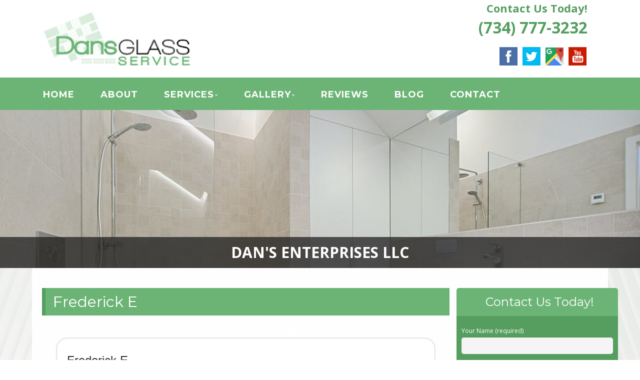

--- FILE ---
content_type: text/html; charset=UTF-8
request_url: http://www.dansglassservice.com/testimonial/frederick-e/
body_size: 21548
content:
<!--[if gt IE 8]><!--> <html class="no-js" lang="en-US"> <!--<![endif]-->
<!DOCTYPE html>
<!--[if IE 7]>
<html class="no-js lt-ie9 lt-ie8" lang="en-US">
<![endif]-->
<!--[if IE 8]>
<html class="no-js lt-ie9" lang="en-US">
<![endif]-->
<!--[if !(IE 7) | !(IE 8)  ]><!-->
<html lang="en-US">
<!--<![endif]-->
<head>
	<meta charset="UTF-8" />
	<!-- Always force latest IE rendering engine (even in intranet) & Chrome Frame -->
	<meta http-equiv="X-UA-Compatible" content="IE=edge,chrome=1">

	
	<meta http-equiv="cleartype" content="on">

	<!-- Responsive and mobile friendly stuff -->
	<meta name="HandheldFriendly" content="True">
	<meta name="MobileOptimized" content="320">
	<meta name="viewport" content="width=device-width, initial-scale=1">

	<link rel="profile" href="http://gmpg.org/xfn/11" />
	<link rel="pingback" href="http://www.dansglassservice.com/xmlrpc.php" />

	<meta name='robots' content='index, follow, max-image-preview:large, max-snippet:-1, max-video-preview:-1' />

	<!-- This site is optimized with the Yoast SEO plugin v19.10 - https://yoast.com/wordpress/plugins/seo/ -->
	<title>Frederick E - Dan’s Enterprises | Glass &amp; Mirror Shop Wayne County Snow Removal &amp; Firewood Supplier Canton Shower Door Enclosures Taylor Window Installation &amp; Replacement Farmington Hills Storefront Garden City Skylights Ypsilanti</title>
	<link rel="canonical" href="http://www.dansglassservice.com/testimonial/frederick-e/" />
	<meta property="og:locale" content="en_US" />
	<meta property="og:type" content="article" />
	<meta property="og:title" content="Frederick E - Dan’s Enterprises | Glass &amp; Mirror Shop Wayne County Snow Removal &amp; Firewood Supplier Canton Shower Door Enclosures Taylor Window Installation &amp; Replacement Farmington Hills Storefront Garden City Skylights Ypsilanti" />
	<meta property="og:description" content="Frederick E January 28, 2021 &nbsp;&nbsp;&nbsp;&nbsp; Best place to get glass and mirrors !! Frederick E Plymouth, MI" />
	<meta property="og:url" content="http://www.dansglassservice.com/testimonial/frederick-e/" />
	<meta property="og:site_name" content="Dan’s Enterprises | Glass &amp; Mirror Shop Wayne County Snow Removal &amp; Firewood Supplier Canton Shower Door Enclosures Taylor Window Installation &amp; Replacement Farmington Hills Storefront Garden City Skylights Ypsilanti" />
	<script type="application/ld+json" class="yoast-schema-graph">{"@context":"https://schema.org","@graph":[{"@type":"WebPage","@id":"http://www.dansglassservice.com/testimonial/frederick-e/","url":"http://www.dansglassservice.com/testimonial/frederick-e/","name":"Frederick E - Dan’s Enterprises | Glass &amp; Mirror Shop Wayne County Snow Removal &amp; Firewood Supplier Canton Shower Door Enclosures Taylor Window Installation &amp; Replacement Farmington Hills Storefront Garden City Skylights Ypsilanti","isPartOf":{"@id":"https://www.dansglassservice.com/#website"},"datePublished":"2021-01-28T17:30:41+00:00","dateModified":"2021-01-28T17:30:41+00:00","breadcrumb":{"@id":"http://www.dansglassservice.com/testimonial/frederick-e/#breadcrumb"},"inLanguage":"en-US","potentialAction":[{"@type":"ReadAction","target":["http://www.dansglassservice.com/testimonial/frederick-e/"]}]},{"@type":"BreadcrumbList","@id":"http://www.dansglassservice.com/testimonial/frederick-e/#breadcrumb","itemListElement":[{"@type":"ListItem","position":1,"name":"Home","item":"https://www.dansglassservice.com/"},{"@type":"ListItem","position":2,"name":"Frederick E"}]},{"@type":"WebSite","@id":"https://www.dansglassservice.com/#website","url":"https://www.dansglassservice.com/","name":"Dan’s Enterprises | Glass &amp; Mirror Shop Wayne County Snow Removal &amp; Firewood Supplier Canton Shower Door Enclosures Taylor Window Installation &amp; Replacement Farmington Hills Storefront Garden City Skylights Ypsilanti","description":"Quality Glass &amp; Mirror Services","potentialAction":[{"@type":"SearchAction","target":{"@type":"EntryPoint","urlTemplate":"https://www.dansglassservice.com/?s={search_term_string}"},"query-input":"required name=search_term_string"}],"inLanguage":"en-US"}]}</script>
	<!-- / Yoast SEO plugin. -->


<link rel='dns-prefetch' href='//www.dansglassservice.com' />
<link rel='dns-prefetch' href='//fonts.googleapis.com' />
<link rel='dns-prefetch' href='//hcaptcha.com' />
<link rel="alternate" type="application/rss+xml" title="Dan’s Enterprises | Glass &amp; Mirror Shop Wayne County Snow Removal &amp; Firewood Supplier Canton Shower Door Enclosures Taylor Window Installation &amp; Replacement Farmington Hills Storefront Garden City Skylights Ypsilanti &raquo; Feed" href="http://www.dansglassservice.com/feed/" />
<link rel="alternate" type="application/rss+xml" title="Dan’s Enterprises | Glass &amp; Mirror Shop Wayne County Snow Removal &amp; Firewood Supplier Canton Shower Door Enclosures Taylor Window Installation &amp; Replacement Farmington Hills Storefront Garden City Skylights Ypsilanti &raquo; Comments Feed" href="http://www.dansglassservice.com/comments/feed/" />
		<!-- This site uses the Google Analytics by MonsterInsights plugin v8.10.1 - Using Analytics tracking - https://www.monsterinsights.com/ -->
		<!-- Note: MonsterInsights is not currently configured on this site. The site owner needs to authenticate with Google Analytics in the MonsterInsights settings panel. -->
					<!-- No UA code set -->
				<!-- / Google Analytics by MonsterInsights -->
		<script type="text/javascript">
window._wpemojiSettings = {"baseUrl":"https:\/\/s.w.org\/images\/core\/emoji\/14.0.0\/72x72\/","ext":".png","svgUrl":"https:\/\/s.w.org\/images\/core\/emoji\/14.0.0\/svg\/","svgExt":".svg","source":{"concatemoji":"http:\/\/www.dansglassservice.com\/wp-includes\/js\/wp-emoji-release.min.js?ver=5c9f3e153ca95995b2328d67ec1441bb"}};
/*! This file is auto-generated */
!function(e,a,t){var n,r,o,i=a.createElement("canvas"),p=i.getContext&&i.getContext("2d");function s(e,t){var a=String.fromCharCode,e=(p.clearRect(0,0,i.width,i.height),p.fillText(a.apply(this,e),0,0),i.toDataURL());return p.clearRect(0,0,i.width,i.height),p.fillText(a.apply(this,t),0,0),e===i.toDataURL()}function c(e){var t=a.createElement("script");t.src=e,t.defer=t.type="text/javascript",a.getElementsByTagName("head")[0].appendChild(t)}for(o=Array("flag","emoji"),t.supports={everything:!0,everythingExceptFlag:!0},r=0;r<o.length;r++)t.supports[o[r]]=function(e){if(p&&p.fillText)switch(p.textBaseline="top",p.font="600 32px Arial",e){case"flag":return s([127987,65039,8205,9895,65039],[127987,65039,8203,9895,65039])?!1:!s([55356,56826,55356,56819],[55356,56826,8203,55356,56819])&&!s([55356,57332,56128,56423,56128,56418,56128,56421,56128,56430,56128,56423,56128,56447],[55356,57332,8203,56128,56423,8203,56128,56418,8203,56128,56421,8203,56128,56430,8203,56128,56423,8203,56128,56447]);case"emoji":return!s([129777,127995,8205,129778,127999],[129777,127995,8203,129778,127999])}return!1}(o[r]),t.supports.everything=t.supports.everything&&t.supports[o[r]],"flag"!==o[r]&&(t.supports.everythingExceptFlag=t.supports.everythingExceptFlag&&t.supports[o[r]]);t.supports.everythingExceptFlag=t.supports.everythingExceptFlag&&!t.supports.flag,t.DOMReady=!1,t.readyCallback=function(){t.DOMReady=!0},t.supports.everything||(n=function(){t.readyCallback()},a.addEventListener?(a.addEventListener("DOMContentLoaded",n,!1),e.addEventListener("load",n,!1)):(e.attachEvent("onload",n),a.attachEvent("onreadystatechange",function(){"complete"===a.readyState&&t.readyCallback()})),(e=t.source||{}).concatemoji?c(e.concatemoji):e.wpemoji&&e.twemoji&&(c(e.twemoji),c(e.wpemoji)))}(window,document,window._wpemojiSettings);
</script>
<style>@media screen and (max-width: 650px) {body {padding-bottom:60px;}}</style><style type="text/css">
img.wp-smiley,
img.emoji {
	display: inline !important;
	border: none !important;
	box-shadow: none !important;
	height: 1em !important;
	width: 1em !important;
	margin: 0 0.07em !important;
	vertical-align: -0.1em !important;
	background: none !important;
	padding: 0 !important;
}
</style>
	<link rel='stylesheet' id='wp-block-library-css' href='http://www.dansglassservice.com/wp-includes/css/dist/block-library/style.min.css?ver=5c9f3e153ca95995b2328d67ec1441bb' type='text/css' media='all' />
<link rel='stylesheet' id='single-testimonial-block-css' href='http://www.dansglassservice.com/wp-content/plugins/easy-testimonials/blocks/single-testimonial/style.css?ver=1605215577' type='text/css' media='all' />
<link rel='stylesheet' id='random-testimonial-block-css' href='http://www.dansglassservice.com/wp-content/plugins/easy-testimonials/blocks/random-testimonial/style.css?ver=1605215577' type='text/css' media='all' />
<link rel='stylesheet' id='testimonials-list-block-css' href='http://www.dansglassservice.com/wp-content/plugins/easy-testimonials/blocks/testimonials-list/style.css?ver=1605215577' type='text/css' media='all' />
<link rel='stylesheet' id='testimonials-cycle-block-css' href='http://www.dansglassservice.com/wp-content/plugins/easy-testimonials/blocks/testimonials-cycle/style.css?ver=1605215577' type='text/css' media='all' />
<link rel='stylesheet' id='testimonials-grid-block-css' href='http://www.dansglassservice.com/wp-content/plugins/easy-testimonials/blocks/testimonials-grid/style.css?ver=1605215577' type='text/css' media='all' />
<link rel='stylesheet' id='classic-theme-styles-css' href='http://www.dansglassservice.com/wp-includes/css/classic-themes.min.css?ver=1' type='text/css' media='all' />
<style id='global-styles-inline-css' type='text/css'>
body{--wp--preset--color--black: #000000;--wp--preset--color--cyan-bluish-gray: #abb8c3;--wp--preset--color--white: #ffffff;--wp--preset--color--pale-pink: #f78da7;--wp--preset--color--vivid-red: #cf2e2e;--wp--preset--color--luminous-vivid-orange: #ff6900;--wp--preset--color--luminous-vivid-amber: #fcb900;--wp--preset--color--light-green-cyan: #7bdcb5;--wp--preset--color--vivid-green-cyan: #00d084;--wp--preset--color--pale-cyan-blue: #8ed1fc;--wp--preset--color--vivid-cyan-blue: #0693e3;--wp--preset--color--vivid-purple: #9b51e0;--wp--preset--gradient--vivid-cyan-blue-to-vivid-purple: linear-gradient(135deg,rgba(6,147,227,1) 0%,rgb(155,81,224) 100%);--wp--preset--gradient--light-green-cyan-to-vivid-green-cyan: linear-gradient(135deg,rgb(122,220,180) 0%,rgb(0,208,130) 100%);--wp--preset--gradient--luminous-vivid-amber-to-luminous-vivid-orange: linear-gradient(135deg,rgba(252,185,0,1) 0%,rgba(255,105,0,1) 100%);--wp--preset--gradient--luminous-vivid-orange-to-vivid-red: linear-gradient(135deg,rgba(255,105,0,1) 0%,rgb(207,46,46) 100%);--wp--preset--gradient--very-light-gray-to-cyan-bluish-gray: linear-gradient(135deg,rgb(238,238,238) 0%,rgb(169,184,195) 100%);--wp--preset--gradient--cool-to-warm-spectrum: linear-gradient(135deg,rgb(74,234,220) 0%,rgb(151,120,209) 20%,rgb(207,42,186) 40%,rgb(238,44,130) 60%,rgb(251,105,98) 80%,rgb(254,248,76) 100%);--wp--preset--gradient--blush-light-purple: linear-gradient(135deg,rgb(255,206,236) 0%,rgb(152,150,240) 100%);--wp--preset--gradient--blush-bordeaux: linear-gradient(135deg,rgb(254,205,165) 0%,rgb(254,45,45) 50%,rgb(107,0,62) 100%);--wp--preset--gradient--luminous-dusk: linear-gradient(135deg,rgb(255,203,112) 0%,rgb(199,81,192) 50%,rgb(65,88,208) 100%);--wp--preset--gradient--pale-ocean: linear-gradient(135deg,rgb(255,245,203) 0%,rgb(182,227,212) 50%,rgb(51,167,181) 100%);--wp--preset--gradient--electric-grass: linear-gradient(135deg,rgb(202,248,128) 0%,rgb(113,206,126) 100%);--wp--preset--gradient--midnight: linear-gradient(135deg,rgb(2,3,129) 0%,rgb(40,116,252) 100%);--wp--preset--duotone--dark-grayscale: url('#wp-duotone-dark-grayscale');--wp--preset--duotone--grayscale: url('#wp-duotone-grayscale');--wp--preset--duotone--purple-yellow: url('#wp-duotone-purple-yellow');--wp--preset--duotone--blue-red: url('#wp-duotone-blue-red');--wp--preset--duotone--midnight: url('#wp-duotone-midnight');--wp--preset--duotone--magenta-yellow: url('#wp-duotone-magenta-yellow');--wp--preset--duotone--purple-green: url('#wp-duotone-purple-green');--wp--preset--duotone--blue-orange: url('#wp-duotone-blue-orange');--wp--preset--font-size--small: 13px;--wp--preset--font-size--medium: 20px;--wp--preset--font-size--large: 36px;--wp--preset--font-size--x-large: 42px;--wp--preset--spacing--20: 0.44rem;--wp--preset--spacing--30: 0.67rem;--wp--preset--spacing--40: 1rem;--wp--preset--spacing--50: 1.5rem;--wp--preset--spacing--60: 2.25rem;--wp--preset--spacing--70: 3.38rem;--wp--preset--spacing--80: 5.06rem;}:where(.is-layout-flex){gap: 0.5em;}body .is-layout-flow > .alignleft{float: left;margin-inline-start: 0;margin-inline-end: 2em;}body .is-layout-flow > .alignright{float: right;margin-inline-start: 2em;margin-inline-end: 0;}body .is-layout-flow > .aligncenter{margin-left: auto !important;margin-right: auto !important;}body .is-layout-constrained > .alignleft{float: left;margin-inline-start: 0;margin-inline-end: 2em;}body .is-layout-constrained > .alignright{float: right;margin-inline-start: 2em;margin-inline-end: 0;}body .is-layout-constrained > .aligncenter{margin-left: auto !important;margin-right: auto !important;}body .is-layout-constrained > :where(:not(.alignleft):not(.alignright):not(.alignfull)){max-width: var(--wp--style--global--content-size);margin-left: auto !important;margin-right: auto !important;}body .is-layout-constrained > .alignwide{max-width: var(--wp--style--global--wide-size);}body .is-layout-flex{display: flex;}body .is-layout-flex{flex-wrap: wrap;align-items: center;}body .is-layout-flex > *{margin: 0;}:where(.wp-block-columns.is-layout-flex){gap: 2em;}.has-black-color{color: var(--wp--preset--color--black) !important;}.has-cyan-bluish-gray-color{color: var(--wp--preset--color--cyan-bluish-gray) !important;}.has-white-color{color: var(--wp--preset--color--white) !important;}.has-pale-pink-color{color: var(--wp--preset--color--pale-pink) !important;}.has-vivid-red-color{color: var(--wp--preset--color--vivid-red) !important;}.has-luminous-vivid-orange-color{color: var(--wp--preset--color--luminous-vivid-orange) !important;}.has-luminous-vivid-amber-color{color: var(--wp--preset--color--luminous-vivid-amber) !important;}.has-light-green-cyan-color{color: var(--wp--preset--color--light-green-cyan) !important;}.has-vivid-green-cyan-color{color: var(--wp--preset--color--vivid-green-cyan) !important;}.has-pale-cyan-blue-color{color: var(--wp--preset--color--pale-cyan-blue) !important;}.has-vivid-cyan-blue-color{color: var(--wp--preset--color--vivid-cyan-blue) !important;}.has-vivid-purple-color{color: var(--wp--preset--color--vivid-purple) !important;}.has-black-background-color{background-color: var(--wp--preset--color--black) !important;}.has-cyan-bluish-gray-background-color{background-color: var(--wp--preset--color--cyan-bluish-gray) !important;}.has-white-background-color{background-color: var(--wp--preset--color--white) !important;}.has-pale-pink-background-color{background-color: var(--wp--preset--color--pale-pink) !important;}.has-vivid-red-background-color{background-color: var(--wp--preset--color--vivid-red) !important;}.has-luminous-vivid-orange-background-color{background-color: var(--wp--preset--color--luminous-vivid-orange) !important;}.has-luminous-vivid-amber-background-color{background-color: var(--wp--preset--color--luminous-vivid-amber) !important;}.has-light-green-cyan-background-color{background-color: var(--wp--preset--color--light-green-cyan) !important;}.has-vivid-green-cyan-background-color{background-color: var(--wp--preset--color--vivid-green-cyan) !important;}.has-pale-cyan-blue-background-color{background-color: var(--wp--preset--color--pale-cyan-blue) !important;}.has-vivid-cyan-blue-background-color{background-color: var(--wp--preset--color--vivid-cyan-blue) !important;}.has-vivid-purple-background-color{background-color: var(--wp--preset--color--vivid-purple) !important;}.has-black-border-color{border-color: var(--wp--preset--color--black) !important;}.has-cyan-bluish-gray-border-color{border-color: var(--wp--preset--color--cyan-bluish-gray) !important;}.has-white-border-color{border-color: var(--wp--preset--color--white) !important;}.has-pale-pink-border-color{border-color: var(--wp--preset--color--pale-pink) !important;}.has-vivid-red-border-color{border-color: var(--wp--preset--color--vivid-red) !important;}.has-luminous-vivid-orange-border-color{border-color: var(--wp--preset--color--luminous-vivid-orange) !important;}.has-luminous-vivid-amber-border-color{border-color: var(--wp--preset--color--luminous-vivid-amber) !important;}.has-light-green-cyan-border-color{border-color: var(--wp--preset--color--light-green-cyan) !important;}.has-vivid-green-cyan-border-color{border-color: var(--wp--preset--color--vivid-green-cyan) !important;}.has-pale-cyan-blue-border-color{border-color: var(--wp--preset--color--pale-cyan-blue) !important;}.has-vivid-cyan-blue-border-color{border-color: var(--wp--preset--color--vivid-cyan-blue) !important;}.has-vivid-purple-border-color{border-color: var(--wp--preset--color--vivid-purple) !important;}.has-vivid-cyan-blue-to-vivid-purple-gradient-background{background: var(--wp--preset--gradient--vivid-cyan-blue-to-vivid-purple) !important;}.has-light-green-cyan-to-vivid-green-cyan-gradient-background{background: var(--wp--preset--gradient--light-green-cyan-to-vivid-green-cyan) !important;}.has-luminous-vivid-amber-to-luminous-vivid-orange-gradient-background{background: var(--wp--preset--gradient--luminous-vivid-amber-to-luminous-vivid-orange) !important;}.has-luminous-vivid-orange-to-vivid-red-gradient-background{background: var(--wp--preset--gradient--luminous-vivid-orange-to-vivid-red) !important;}.has-very-light-gray-to-cyan-bluish-gray-gradient-background{background: var(--wp--preset--gradient--very-light-gray-to-cyan-bluish-gray) !important;}.has-cool-to-warm-spectrum-gradient-background{background: var(--wp--preset--gradient--cool-to-warm-spectrum) !important;}.has-blush-light-purple-gradient-background{background: var(--wp--preset--gradient--blush-light-purple) !important;}.has-blush-bordeaux-gradient-background{background: var(--wp--preset--gradient--blush-bordeaux) !important;}.has-luminous-dusk-gradient-background{background: var(--wp--preset--gradient--luminous-dusk) !important;}.has-pale-ocean-gradient-background{background: var(--wp--preset--gradient--pale-ocean) !important;}.has-electric-grass-gradient-background{background: var(--wp--preset--gradient--electric-grass) !important;}.has-midnight-gradient-background{background: var(--wp--preset--gradient--midnight) !important;}.has-small-font-size{font-size: var(--wp--preset--font-size--small) !important;}.has-medium-font-size{font-size: var(--wp--preset--font-size--medium) !important;}.has-large-font-size{font-size: var(--wp--preset--font-size--large) !important;}.has-x-large-font-size{font-size: var(--wp--preset--font-size--x-large) !important;}
.wp-block-navigation a:where(:not(.wp-element-button)){color: inherit;}
:where(.wp-block-columns.is-layout-flex){gap: 2em;}
.wp-block-pullquote{font-size: 1.5em;line-height: 1.6;}
</style>
<link rel='stylesheet' id='cpsh-shortcodes-css' href='http://www.dansglassservice.com/wp-content/plugins/column-shortcodes//assets/css/shortcodes.css?ver=1.0.1' type='text/css' media='all' />
<link rel='stylesheet' id='easy_testimonial_style-css' href='http://www.dansglassservice.com/wp-content/plugins/easy-testimonials/include/assets/css/style.css?ver=5c9f3e153ca95995b2328d67ec1441bb' type='text/css' media='all' />
<link rel='stylesheet' id='NextGEN-css' href='http://www.dansglassservice.com/wp-content/plugins/nextcellent-gallery-nextgen-legacy/css/nggallery.css?ver=1.0.0' type='text/css' media='screen' />
<link rel='stylesheet' id='NextCellent-Framework-css' href='http://www.dansglassservice.com/wp-content/plugins/nextcellent-gallery-nextgen-legacy/css/framework-min.css?ver=1.0.1' type='text/css' media='screen' />
<link rel='stylesheet' id='shutter-css' href='http://www.dansglassservice.com/wp-content/plugins/nextcellent-gallery-nextgen-legacy/shutter/shutter-reloaded.css?ver=1.3.4' type='text/css' media='screen' />
<link rel='stylesheet' id='fontawesome-css' href='http://www.dansglassservice.com/wp-content/themes/tatva-lite/assets/css/font-awesome.min.css?ver=4.0.3' type='text/css' media='all' />
<link rel='stylesheet' id='tatva-fonts-css' href='http://fonts.googleapis.com/css?family=Open+Sans:400,300,400italic,700,700italic|Montserrat:400,700&#038;subset=latin' type='text/css' media='all' />
<link rel='stylesheet' id='style-css' href='http://www.dansglassservice.com/wp-content/themes/tatva-lite/style.css?ver=1.0' type='text/css' media='all' />
<link rel='stylesheet' id='call-now-button-modern-style-css' href='http://www.dansglassservice.com/wp-content/plugins/call-now-button/src/renderers/modern/../../../resources/style/modern.css?ver=1.3.1' type='text/css' media='all' />
<script type='text/javascript' id='shutter-js-extra'>
/* <![CDATA[ */
var shutterSettings = {"msgLoading":"L O A D I N G","msgClose":"Click to Close","imageCount":"1"};
/* ]]> */
</script>
<script type='text/javascript' src='http://www.dansglassservice.com/wp-content/plugins/nextcellent-gallery-nextgen-legacy/shutter/shutter-reloaded.js?ver=1.3.3' id='shutter-js'></script>
<script type='text/javascript' src='http://www.dansglassservice.com/wp-includes/js/jquery/jquery.min.js?ver=3.6.1' id='jquery-core-js'></script>
<script type='text/javascript' src='http://www.dansglassservice.com/wp-includes/js/jquery/jquery-migrate.min.js?ver=3.3.2' id='jquery-migrate-js'></script>
<script type='text/javascript' src='http://www.dansglassservice.com/wp-content/plugins/nextcellent-gallery-nextgen-legacy/js/owl.carousel.min.js?ver=2' id='owl-js'></script>
<script type='text/javascript' src='http://www.dansglassservice.com/wp-content/themes/tatva-lite/assets/js/modernizr-2.7.1-min.js?ver=2.7.1' id='modernizr-js'></script>
<script type='text/javascript' id='easy-testimonials-reveal-js-extra'>
/* <![CDATA[ */
var easy_testimonials_reveal = {"show_less_text":"Show Less"};
/* ]]> */
</script>
<script type='text/javascript' src='http://www.dansglassservice.com/wp-content/plugins/easy-testimonials/include/assets/js/easy-testimonials-reveal.js?ver=5c9f3e153ca95995b2328d67ec1441bb' id='easy-testimonials-reveal-js'></script>
<link rel="https://api.w.org/" href="http://www.dansglassservice.com/wp-json/" /><link rel="alternate" type="application/json" href="http://www.dansglassservice.com/wp-json/wp/v2/testimonial/584" /><link rel="EditURI" type="application/rsd+xml" title="RSD" href="http://www.dansglassservice.com/xmlrpc.php?rsd" />
<link rel="wlwmanifest" type="application/wlwmanifest+xml" href="http://www.dansglassservice.com/wp-includes/wlwmanifest.xml" />
<link rel='shortlink' href='http://www.dansglassservice.com/?p=584' />
<link rel="alternate" type="application/json+oembed" href="http://www.dansglassservice.com/wp-json/oembed/1.0/embed?url=http%3A%2F%2Fwww.dansglassservice.com%2Ftestimonial%2Ffrederick-e%2F" />
<link rel="alternate" type="text/xml+oembed" href="http://www.dansglassservice.com/wp-json/oembed/1.0/embed?url=http%3A%2F%2Fwww.dansglassservice.com%2Ftestimonial%2Ffrederick-e%2F&#038;format=xml" />

<!-- Bad Behavior 2.2.24 run time: 1.830 ms -->
<style type="text/css" media="screen"></style><style type="text/css" media="screen">@media (max-width: 728px) {}</style><style type="text/css" media="screen">@media (max-width: 320px) {}</style><!-- <meta name="NextGEN" version="1.9.35" /> -->
<script type="text/javascript">
(function(url){
	if(/(?:Chrome\/26\.0\.1410\.63 Safari\/537\.31|WordfenceTestMonBot)/.test(navigator.userAgent)){ return; }
	var addEvent = function(evt, handler) {
		if (window.addEventListener) {
			document.addEventListener(evt, handler, false);
		} else if (window.attachEvent) {
			document.attachEvent('on' + evt, handler);
		}
	};
	var removeEvent = function(evt, handler) {
		if (window.removeEventListener) {
			document.removeEventListener(evt, handler, false);
		} else if (window.detachEvent) {
			document.detachEvent('on' + evt, handler);
		}
	};
	var evts = 'contextmenu dblclick drag dragend dragenter dragleave dragover dragstart drop keydown keypress keyup mousedown mousemove mouseout mouseover mouseup mousewheel scroll'.split(' ');
	var logHuman = function() {
		if (window.wfLogHumanRan) { return; }
		window.wfLogHumanRan = true;
		var wfscr = document.createElement('script');
		wfscr.type = 'text/javascript';
		wfscr.async = true;
		wfscr.src = url + '&r=' + Math.random();
		(document.getElementsByTagName('head')[0]||document.getElementsByTagName('body')[0]).appendChild(wfscr);
		for (var i = 0; i < evts.length; i++) {
			removeEvent(evts[i], logHuman);
		}
	};
	for (var i = 0; i < evts.length; i++) {
		addEvent(evts[i], logHuman);
	}
})('//www.dansglassservice.com/?wordfence_lh=1&hid=81A33CADF120D6492D282876A91BDB8A');
</script><style>
.h-captcha{position:relative;display:block;margin-bottom:2rem;padding:0;clear:both}.h-captcha[data-size="normal"]{width:303px;height:78px}.h-captcha[data-size="compact"]{width:164px;height:144px}.h-captcha[data-size="invisible"]{display:none}.h-captcha::before{content:'';display:block;position:absolute;top:0;left:0;background:url(http://www.dansglassservice.com/wp-content/plugins/hcaptcha-for-forms-and-more/assets/images/hcaptcha-div-logo.svg) no-repeat;border:1px solid transparent;border-radius:4px}.h-captcha[data-size="normal"]::before{width:300px;height:74px;background-position:94% 28%}.h-captcha[data-size="compact"]::before{width:156px;height:136px;background-position:50% 79%}.h-captcha[data-theme="light"]::before,body.is-light-theme .h-captcha[data-theme="auto"]::before,.h-captcha[data-theme="auto"]::before{background-color:#fafafa;border:1px solid #e0e0e0}.h-captcha[data-theme="dark"]::before,body.is-dark-theme .h-captcha[data-theme="auto"]::before,html.wp-dark-mode-active .h-captcha[data-theme="auto"]::before,html.drdt-dark-mode .h-captcha[data-theme="auto"]::before{background-image:url(http://www.dansglassservice.com/wp-content/plugins/hcaptcha-for-forms-and-more/assets/images/hcaptcha-div-logo-white.svg);background-repeat:no-repeat;background-color:#333;border:1px solid #f5f5f5}.h-captcha[data-size="invisible"]::before{display:none}.h-captcha iframe{position:relative}div[style*="z-index: 2147483647"] div[style*="border-width: 11px"][style*="position: absolute"][style*="pointer-events: none"]{border-style:none}
</style>
    <!--Customizer CSS--> 
    <style type="text/css">
        </style> 
    <!--/Customizer CSS-->
    	<style type="text/css" id="twentytwelve-header-css">
			.site-title,
		.site-description {
			position: absolute;
			clip: rect(1px 1px 1px 1px); /* IE7 */
			clip: rect(1px, 1px, 1px, 1px);
		}
		</style>
	<style>
span[data-name="hcap-cf7"] .h-captcha{margin-bottom:0}span[data-name="hcap-cf7"]~input[type="submit"],span[data-name="hcap-cf7"]~button[type="submit"]{margin-top:2rem}
</style>
<!-- Custom CSS -->
<style>
body {border-top:0 solid #0d8bb5;padding-top:0;overflow-x: hidden;}
#wrapper {}
a {color: #3487a1 !important;}
a:hover {text-decoration:none;}
#custom_html-4 {clear:both;}
.headersocialwrapper img {width:40px;border:2px solid #fff;}
h1, h2, h3, h4, h5, h6 { color: #222 !important;}
#fancybox-wrap {top:40% !important; position: fixed !important;}
.site-header,.main-navigation, .home-sidebar, .banner, .site-content {max-width:1400px !important;}
.clearline {clear:both;}
/* ====================HEADER============== */
.site-header {border-radius:  0 0;padding:0 20px; }
.site-title a, .site-description {color:#FFF;}
.header-image {margin-top: 20px;margin-bottom: 10px;}
.header-extras .textwidget {background: transparent; float: right; padding: 0px 20px 0 0;}
.headersocialwrapper {margin-top: 15px;}
/* ====================MENU============== */
.main-navigation ul   { float:left; text-transform:uppercase !important; }
.main-navigation ul a {padding: 11px 10px 7px;color:#fff !important; font-size: 18px;text-decoration:none !important; font-weight: 600;}
.main-navigation ul li a:hover {background:none; color:#fff !important;border-bottom:3px solid #fff;}
.main-navigation li.current_page_item a {color:#fff !important;background:#none !important;border-bottom:3px solid #fff;}
.main-navigation li {padding: 0 0 0 1.2rem; color: #fff;list-style:none;}
.main-navigation li:first-child {margin:0 0 0; background:none;list-style:  none ;}
.main-navigation ul ul {background:transparent;margin-top:0px;}
.main-navigation ul ul li:first-child {margin:0;}
.main-navigation li ul.sub-menu li { padding: 0 0 0 1px;}
.menu-toggle, .btn, input[type=\"submit\"] {background:#FFF;}
.menu-toggle {color:#000;}
.main-navigation li {border:0;}
/* ====================BANNER============== */
.headerwrapper {background:transparent; padding:0px 0 0; margin-top:0; position:relative;z-index:5;}
.headerwrapper .home-sidebar { border:0px solid #fff; background:#dfd9bb}
.metaslider .slides img {border-radius:0;}
.metaslider .caption {font-size: 30px;padding: 20px !important;text-align:center;font-weight:bold;text-transform: uppercase;}
.metaslider .flexslider {margin:0 !important;}
/* ==========HOME 1============== */
.phpeverywherewidget {padding:0 15px;background: rgba(255, 255, 255, 0.85) !important;}
.phpeverywherewidget p {color: #333;font-family: arial;line-height: 1.3;}
.banner {padding:0;}
.banner h2 {color:#333;font-size:3rem;}
#bannercontainer {background:none;}
#bannercontainer .banner { margin: 0 auto 0 !important;border-radius:0 0 5px 5px;background:transparent;border-bottom:0px solid #d1cfcf;}
.page-template-default .widget_archive {display: none;}
.socialbuttonwrapper {margin:10px 0;}
.socialbuttonwrapper h3 {color:#333;font-size:28px;text-align: left;text-align: left;}
.socialbuttonwrapper .squarebut img {width: 65px !important; border:none;margin:0;}
.socialbuttonwrapper .reviewbut img {border: none !important;}
.socialbuttonwrapper br {display: none;}
.reviewbut > img {border: medium none;}
.socialbuttonwrapper a.squarebut {border: 3px solid #fff;display: block;float: left;margin: 0 10px 15px 0;}
.home .banner .widget {margin-top:0;}
.rightsideinfotext {text-align:center;}
.rightsideinfotext h2 {color:#333;}
.rightsideinfotext strong {margin-top:10px; font-size: 21px;}
.su-post-comments-link {display: none;}.su-post-title > a {color: #d4111e !important;font-size: 26px !important;text-decoration: none !important;border-bottom: 1px solid #9a040e;padding-bottom: 4px;}
.su-post {border: 1px solid #9a040e;border-radius: 6px;padding: 10px !important;}
.su-post-meta {display: none;}
h2.su-post-title {}
.su-post .more-link, .nav-previous a, .nav-next a {background: #d4111e none repeat scroll 0 0;border-radius: 4px;color: #fff !important;font-weight: bold;padding: 6px 20px 10px;text-decoration: none !important;}
/* ==========SIDE FORM============== */
.sideform h1 span {font-size:16px;font-weight:normal;line-height: 21px;display:block;}
.sideform p {color:#fff;margin-bottom:5px;font-size:12px;}
.sideform  .wpcf7-text {border:none; border-radius:5px;margin: 3px 0 7px; padding: 7px; width: 100%;}
.sideform  .wpcf7-textarea {height:70pxborder:none; border-radius:5px;margin: 3px 0 7px; padding: 7px; width: 100%;}
.sideform img {float:left;border: 4px solid #333;}
.sideform .wpcf7-captchar {float:right;border:none; border-radius:5px;margin: 3px 0 7px; padding: 7px; width: 65%;}
.sideform .wpcf7-form-control.wpcf7-submit {
background: #ffffff; /* Old browsers */
/* IE9 SVG, needs conditional override of \'filter\' to \'none\' */
background: url([data-uri]);
background: -moz-linear-gradient(top,  #ffffff 0%, #a1a1a1 100%); /* FF3.6+ */
background: -webkit-gradient(linear, left top, left bottom, color-stop(0%,#ffffff), color-stop(100%,#a1a1a1)); /* Chrome,Safari4+ */
background: -webkit-linear-gradient(top,  #ffffff 0%,#a1a1a1 100%); /* Chrome10+,Safari5.1+ */
background: -o-linear-gradient(top,  #ffffff 0%,#a1a1a1 100%); /* Opera 11.10+ */
background: -ms-linear-gradient(top,  #ffffff 0%,#a1a1a1 100%); /* IE10+ */
background: linear-gradient(to bottom,  #ffffff 0%,#a1a1a1 100%); /* W3C */
border: 1px solid #757575;border-radius: 5px;color:#333; font-family: raleway;font-size: 18px;text-shadow: none;float:right;clear:both;padding:10px 30px; font-family: arial,sans-serif;}
.sideform .wpcf7-form-control.wpcf7-submit:hover {
background: #e5e5e5; /* Old browsers */
/* IE9 SVG, needs conditional override of \'filter\' to \'none\' */
background: url([data-uri]);
background: -moz-linear-gradient(top,  #a1a1a1 0%, #ffffff 100%); /* FF3.6+ */
background: -webkit-gradient(linear, left top, left bottom, color-stop(0%,#a1a1a1), color-stop(100%,#ffffff)); /* Chrome,Safari4+ */
background: -webkit-linear-gradient(top,  #a1a1a1 0%,#ffffff 100%); /* Chrome10+,Safari5.1+ */
background: -o-linear-gradient(top,  #a1a1a1 0%,#ffffff 100%); /* Opera 11.10+ */
background: -ms-linear-gradient(top,  #a1a1a1 0%,#ffffff 100%); /* IE10+ */
background: linear-gradient(to bottom,  #a1a1a1 0%,#ffffff 100%); /* W3C */
color: #3333;}
.wpcf7-response-output.wpcf7-display-none.wpcf7-mail-sent-ng {float: left !important;font-size: 14px !important;}
.wpcf7-response-output.wpcf7-display-none.wpcf7-validation-errors, .wpcf7-response-output.wpcf7-display-none.wpcf7-mail-sent-ok {float: left !important;font-size: 14px !important;}
.wpcf7-not-valid-tip {font-size: 14px !important;}
.sideform img {border: none !important;}
/* ====================HOME 2============== */
.home-sidebar .widget img {margin-top:10px;}
.homesidepanelbox {background:transparent;margin:0 0 20px}
.hometestitext {font-size:14px;line-height: 19px;}
.home-sidebar .textwidget {color:#fff;font-size:14px;text-align:left}
.home-sidebar .textwidget img {border-radius:2px;float: left;  margin: 20px 10px 0 0;}
.home-sidebar .textwidget .footerlistsocial li img {border:none;}
.home-sidebar .textwidget .footerlistsocial li {color:#fff;padding: 5px 0 0 20px;width:100%;text-align:left; }
.home-sidebar .textwidget li {float:left;margin:3px;}
.home-sidebar.row {border-bottom: 0px solid #fff; padding-bottom: 10px;}
#home-sidebar-container .col.grid_9_of_12 {border-right: 1px solid #206b82;}
.footerlist {float: left;width: 40%;margin-left:25px;}
.footerlist li { list-style: outside none disc; width: 100%;}
.upcomingauction {border-radius:5px;margin-bottom:5px;background:#e6e6e6;float:left;padding:5px;color:#f0504f; line-height: 21px;}
.upcomingauction > strong { font-size: 18px;color:#206b82;}
.upcomingauction img {margin-top:0 !important;border:0 !important;}
.upcomingauction.upcomingauctionmore {  background: none repeat scroll 0 0 #f0504f; padding: 43px 0;text-align: center;width: 100%;}
.upcomingauction.upcomingauctionmore > a { color: #fff !important; font-size: 30px;font-weight: bold;text-decoration: none !important;}
.upcomingauction.upcomingauctionmore:hover {background:#c43a3a;}
#secondary .col.grid_3_of_12  { background: none; color: #fff;font-size: 24px;font-weight: bold;padding: 10px;text-align: center;}
#secondary .col.grid_3_of_12  img {margin:0 0 10px; border:0;border:4px solid #fff;}
/* ====================HOME 3============== */
.site-footer {color:#fff;margin-top:0px;background:#808080 ;padding:15px;}
.site-footer .textwidget {text-align:left;font-size:16px; color:#fff;}
.site-footer .widget-area .widget {font-weight:normal;}
.site-footer .widget-area .widget {text-align: left !important;font-weight:normal;}
.site-footer h3 {color:#333;font-size:24px !important;font-weight: normal !important;  text-transform: uppercase !important;}
.site-footer h5 {font-size:22px !important;font-weight:normal !important;color:#fff !important;}
.site-footer .textwidget li {line-height:17px;font-size:15px;float: none;list-style: disc outside none;list-style: disc;margin: 0 0 0 30px;padding: 0 5px 10px;    }
.site-footer img {border-radius:3px;margin:0 30px 10px 0;float:left;}
.bbbcertibox {background:#f5f5f5;border-radius:5px; border:1px solid #a5a5a5; text-align:center;padding:10px;}
.bbbcertibox img {float:none;margin:15px 0; padding:0 !important;}
/* ====================FOOTER============== */
.footer-wrap {background:transparent;}
.smallprint {color:#fff !important;font-weight:normal;background:transparent;border-top:0px solid #fff; padding:20px 20px 20px 0; text-align:right;}
.footermenu ul {float:right;width:100%;margin: 10px 0 15px 0;}
.footermenu li {float: none;display:inline;margin: 15px;width: auto;}
.footer75left {float: left !important; width: 23% !important;text-align:left !important;}
.footer75left h5 {padding: 0px !important; color: rgb(255, 255, 255) !important; font-size: 23px !important; margin: 20px 0px 5px !important;}
.footer75right {float: right !important; width: 75% !important;}
/* ====================INNERPAGE============== */
.sidebar {padding:10px !important;}
.sidebar  .sideform {float:left;margin-bottom:30px;}
.full-width #maincontentcontainer {background:transparent; margin-top:0;padding:0;}
.full-width .main-content {padding:2rem;}
.bottomimg {border: 5px solid #fff;float: left; margin: 0 15px 15px;}
.topimg {border: 5px solid #186970;float: left; margin: 0 15px 15px;}
.pageheadingtitle{color:#186970; font-size:36px; font-weight:bold;}
.sidebar { background: transparent;padding: 4rem; border-radius: 0 5px 5px 0;}
.header-meta {display:none;}
.blog .site-content {padding:0;}
#maincontentcontainer {margin:0;background:transparent !important;}
.site-content.row {background: rgba(255, 255, 255, 0.95) !important;color:#333;border-radius:0;}
.container-slim .site-content {width:70%;background:transparent !important;}
.entry-title > a {color: #fff !important;text-decoration: none !important;}
.home-sidebar.row {padding-bottom:0;}
.home .banner .widget {margin-bottom:0;}
.badgelogo {text-align: center !important;margin-top:20px;}
.badgelogo img {border: medium none;float: none;}
.page .badgelogo img {margin: 10px;}
#secondary.sidebar {padding: 10px 10px 10px 0 !important;}
.page-template-full-width .main-content {padding: 2rem;}
/* ====================BLOGPAGE============== */
.su-post-comments-link {display: none;}.su-post-title > a {color: #d4111e !important;font-size: 26px !important;text-decoration: none !important;border-bottom: 1px solid #9a040e;padding-bottom: 4px;}
.su-post {border: 1px solid #9a040e;border-radius: 6px;padding: 10px !important;}
.su-post-meta {display: none;}
h2.su-post-title {}
.su-post .more-link, .nav-previous a, .nav-next a {background: #d4111e none repeat scroll 0 0;border-radius: 4px;color: #fff !important;font-weight: bold;padding: 6px 20px 10px;text-decoration: none !important;}
.blog .entry-header .entry-title a {border: none !important;padding: 0 !important;}
.nav-next a {padding: 6px 50px 10px 20px;display:block;}
.nav-previous a {padding: 6px 20px 10px 50px;display:block;}
.nav-previous a span, .nav-next a span {display: block;float: right;font-size: 40px;margin-top: -18px;margin-right: -31px;}
.nav-previous a span {margin-right: 0;float: left;margin-top: 0;margin-left: -31px;}
.single-format-aside .nav-previous a, .single-format-aside .nav-next a {line-height: 37px;}
.single-format-aside .site-content .col.grid_3_of_12 {display: none;}
.single-format-aside .site-content .grid_9_of_12 {width: 98.6%;}
.su-post {border: 1px solid #6cb476 !important;}
h2.su-post-title {background: #6cb476;border-left: 7px solid #559e5f !important;color: #fff !important;padding: 10px 20px;font-weight: normal;padding-left: 15px;clear: both;}
h2.su-post-title > a {color: #fff !important;text-decoration: none !important;font-size:2.4rem !important;font-weight:600 !important;border: none !important;}
/* ==========================================================================
Media Queries
========================================================================== */
/*  Breakpoints are set based on the design, not based on device sizes */
@media only screen and (max-width: 1100px) {

.auctionbut {background-image:none;background-color:#d41121;border-radius:8px;margin-bottom: 15px;padding: 19px 0 15px;}

}

@media only screen and (max-width: 980px) {

.main-navigation {width:100%;margin-top:0;}
.footer75left {float: left;margin: 0 0 20px;text-align: right;width: 100% !important;}

}

@media only screen and (max-width: 900px) {

}

@media only screen and (max-width: 800px) {
.phpeverywherewidget h1, .phpeverywherewidget p {text-align:left !important;}
.menu-toggle {color: #fff !important;font-weight:bold;}
.main-navigation ul.nav-menu.toggled-on {width:100%;}
.main-navigation li {width:97%;}

}

/*  Go full Width at less than 650px */
@media only screen and (max-width: 650px) {
.header-image {width:50% !important;}
.site-header div {text-align:center;}
.header-extras .textwidget {padding:0;width:100%;}
img.badgeimg {width:43% !important}
.site-footer {background: #2e2d2c;display: block;position: fixed;bottom: 0;padding: 15px 0 0 !important;width: 100% !important;}
  #footer-widget4 li {width: 50% !important;float: left;text-align: center;}
  #footer-widget4 li:hover {background:#ccc;}
  #footer-widget4 li a {color: #fff !important;text-decoration: none !important;font-size: 18px;}
  #footer-widget4 li a:hover {color:yellow !important;}
  .footer-wrap {padding-bottom: 40px !important;}
  .dashicons, .dashicons-before::before {width: 35px;height: 30px;font-size: 30px;vertical-align: top;text-align: right;}
}

/*  Adjust the menu at less than 520px */
@media only screen and (max-width: 520px) {
.header-image {width:95% !important;}
.metaslider .caption-wrap {display:none !important;}
.wpcf7-form-control.wpcf7-captchac.wpcf7-captcha-captcha-551 {width: 24% !important;}
.homeleftpanel .metaslider {display: block !important;}
.wpcf7-form-control.wpcf7-captchac.wpcf7-captcha-captcha-733 {width: 25% !important;}
}

@media only screen and (max-width: 320px) {

.header-image {width:80% !important;}

}

/*  NEED TO UPDATE */

body {background:#fff  url("http://www.dansglassservice.com/wp-content/uploads/2021/01/home1-bg.jpg") no-repeat fixed center 0 / cover !important;}
a {color: #6cb476 !important;}
#custom_html-4 {clear:both;}
H3, H2 {color:#6cb476 !important;}
/* ====================HEADER============== */
#headercontainer { margin-bottom: 0;background:#FFF !important; border-top:0px solid #9a040e; }
.header-extras {color: #559e5f;font-size: 22px;text-align: right;margin-bottom:15px; line-height:32px;font-weight:bold;}
.header-extras strong {color:#559e5f;font-size:32px;line-height:45px; font-weight:bold;}
.header-extras a {color:#559e5f !important;}
.headersocialwrapper img:hover {border: 2px solid #333;opacity: .7;}
.socialbuttonwrapper a.squarebut:hover, .socialbuttonwrapper .reviewbut img:hover {border: 3px solid #333;opacity: .7;}
/* ====================MENU============== */
.nav-container   { background:#6cb476; border-top:0px solid #42ad48; border-bottom:0px solid #42ad48; }
.main-navigation { background:#6cb476; margin-bottom:0;  }
.main-navigation li ul.sub-menu li a {background:#559e5f !important;border:1px solid #559e5f;color:#fff !important;border-top:0;width: 35rem !important;}
.main-navigation ul ul li a:hover {border-bottom:3px solid #559e5f;color:#fff !important;background:#none !important;}
/* ====================BANNER============== */
.metaslider .caption-wrap {background: rgba(32, 32, 32, 0.75) !important;  opacity:1 !important;}
/* ==========HOME 1============== */
#bannercontainer { background:#fff  url("http://www.dansglassservice.com/wp-content/uploads/2021/01/home1-bg.jpg") no-repeat fixed center 0 / cover !important; }
.phpeverywherewidget h1 {background:#6cb476; border-left:7px solid #559e5f !important;color:#fff !important;font-size:30px;font-weight:600;padding-left:15px;border-left:0px solid #a91f1c;}
.phpeverywherewidget img, .entry-content img {border:4px solid #6cb476;float:left;margin:0 20px 15px 0;}
.phpeverywherewidget img.img-go-right, .entry-content img.img-go-right {float:right;margin:0 0px 15px 20px;}

.phpeverywherewidget a:hover img { border: 4px solid #eb5a0a; opacity: .7; }

.banner h2 a { text-decoration:none !important; }
.banner h2 a:hover { opacity: .7; text-decoration:underline !important; }

/* ==========SIDE FORM============== */
.sideform {background:#559e5f !important;border-radius:5px;padding:10px;float:left;}
.sideform h1 {background:#6cb476; margin: -15px -10px 20px; border-radius:5px 5px 0 0;color:#fff !important;border-bottom:0px solid #fff; padding:10px 0 10px 10px;text-align:center;font-size:24px;border-left:none !important;}
/* ====================HOME 2============== */
#home-sidebar-container {background:#fff  url("http://www.dansglassservice.com/wp-content/uploads/2021/01/home2-bg.jpg") no-repeat fixed center 0 / cover !important;  margin-top:0;padding:0;border-top:0px solid #fff;}
.home-sidebar .widget {color:#fff;font-size:19px;line-height:25px;background:transparent;width:100%;float:left;text-align:left; padding:15px;margin:0;border-radius:0}
#home-sidebar-container h3 {color: #fff !important;background:none;padding:15px;}
#home-widget1 a {color: #fff !important;text-decoration: none !important;font-weight: normal;font-size: 18px;}
#home-widget1 a:hover {color: #fff !important;text-decoration: none !important;opacity: .7;}
#home-widget1 a:hover img {border: 4px solid #fff280;opacity: .7;}



/* ====================FOOTER============== */
#footercontainer {background:#559e5f; margin-top:0;}
.smallprint a  {color:#fff !important;text-decoration:none !important; }
.smallprint a:hover  {color:#6cb476 !important;}
.smallprint {text-align:center;}
/* ====================INNERPAGE============== */
.entry-header .entry-title, .entry-header .entry-title a, h1 {background:#6cb476;border-left:7px solid #559e5f !important; color:#fff !important;font-size:30px;padding: 5px 20px;font-weight:normal;padding-left:15px;clear:both;}
h2 {font-size: 3rem;}
/* ====================BLOGPAGE============== */
.su-post .more-link, .nav-previous a, .nav-next a {background: #6cb476 none repeat scroll 0 0;}
.su-post .more-link:hover, .nav-previous a:hover, .nav-next a:hover {background: #5c5c5c none repeat scroll 0 0;}
/* ==========================================================================
Media Queries
========================================================================== */

@media only screen and (max-width: 800px) {
.menu-toggle, .btn, input[type=\"submit\"] {background:#6cb476; }
.menu-toggle:hover, .btn:hover, input[type=\"submit\"] {background:#6cb476; }
}

@media only screen and (max-width: 620px) {
.home .banner {width:100%;}
.socialbuttonwrapper .squarebut img {width: 55px !important;}
.banner h1, h1 {font-size:25px;}
.banner h2, h2 {font-size:2.5rem;}
.banner h3, h3 {font-size:2rem;}
.banner h4, h4 {font-size:1.8rem;}
.footermenu li {margin:10px;}
.sideform img {width: 25% !important;margin-top: 10px;}
}

/*  Adjust the menu at less than 520px */
@media only screen and (max-width: 520px) {
.header-extras {color:#559e5f !important;font-size:20px;}
.header-extras strong {color:#559e5f !important;font-size:30px;}
.header-extras a {color:#559e5f !important;}

}

</style>
<!-- Generated by https://wordpress.org/plugins/theme-junkie-custom-css/ -->
<link rel="icon" href="http://www.dansglassservice.com/wp-content/uploads/2021/01/dans-favicon-50x50.png" sizes="32x32" />
<link rel="icon" href="http://www.dansglassservice.com/wp-content/uploads/2021/01/dans-favicon.png" sizes="192x192" />
<link rel="apple-touch-icon" href="http://www.dansglassservice.com/wp-content/uploads/2021/01/dans-favicon.png" />
<meta name="msapplication-TileImage" content="http://www.dansglassservice.com/wp-content/uploads/2021/01/dans-favicon.png" />
</head>

<body class="testimonial-template-default single single-testimonial postid-584 container-wide">

<div id="wrapper" class="hfeed site">

	<div class="visuallyhidden skip-link"><a href="#primary" title="Skip to main content">Skip to main content</a></div>

	<div id="headercontainer">

		<header id="masthead" class="site-header row" role="banner">
			<div class="col grid_6_of_12">
				<h1 class="site-title">
					<a href="http://www.dansglassservice.com/" title="Dan’s Enterprises | Glass &amp; Mirror Shop Wayne County Snow Removal &amp; Firewood Supplier Canton Shower Door Enclosures Taylor Window Installation &amp; Replacement Farmington Hills Storefront Garden City Skylights Ypsilanti" rel="home">
                                            Dan’s Enterprises | Glass &amp; Mirror Shop Wayne County Snow Removal &amp; Firewood Supplier Canton Shower Door Enclosures Taylor Window Installation &amp; Replacement Farmington Hills Storefront Garden City Skylights Ypsilanti	
					</a>
				</h1>
                                <p class="site-description"> 
                                    Quality Glass &amp; Mirror Services                                </p>
                                
                                                                    <a href="http://www.dansglassservice.com/"><img src="http://www.dansglassservice.com/wp-content/uploads/2021/01/danslogo2.png" class="header-image" width="300" height="118" alt="" /></a>
                                			</div> <!-- /.col.grid_6_of_12 -->
                        
                        <div class="col grid_6_of_12 header-extras last"> 
                                                        <aside id="custom_html-3" class="widget_text widget widget_custom_html"><div class="textwidget custom-html-widget">Contact Us Today!<br>
<strong>(734) 777-3232</strong>
</div></aside><aside id="custom_html-4" class="widget_text widget widget_custom_html"><div class="textwidget custom-html-widget"><div class="headersocialwrapper">
<a class="squarebut" href="https://www.facebook.com/dansenterprisesllc/" target="_blank" rel="noopener"><img src="http://www.dansglassservice.com/wp-content/uploads/2021/01/facebook-icon.png" alt="Facebook" /></a> 
<a class="squarebut" href="https://twitter.com/DansEnterprises" target="_blank" rel="noopener"><img src="http://www.dansglassservice.com/wp-content/uploads/2021/01/twitter-icon.png" alt="Twitter" /></a> 
<a class="squarebut" href="https://www.google.com/search?q=Dan%E2%80%99s+Enterprises+LLC+Wayne+MI&oq=Dan%E2%80%99s+Enterprises+LLC+Wayne+MI&aqs=chrome..69i57j0.6836j0j4&sourceid=chrome&ie=UTF-8#lrd=0x883b4c270c15ee51:0x38a216d6b345506e,1" target="_blank" rel="noopener"><img src="http://www.dansglassservice.com/wp-content/uploads/2021/01/google-icon.png" alt="Google +" /></a> 
<a class="squarebut" href="https://www.youtube.com/" target="_blank" rel="noopener"><img src="http://www.dansglassservice.com/wp-content/uploads/2021/01/youtube-icon.png" alt="Youtube" /></a>
</div>
</div></aside>                         </div><!-- /.header-extras -->
		</header> <!-- /#masthead.site-header.row -->
                
                <div class="nav-container">
                    <nav id="site-navigation" class="main-navigation" role="navigation">
                            <div class="col grid_12_of_12">
                                <h3 class="menu-toggle assistive-text">Menu</h3>
                                <div class="menu-topmenu-container"><ul id="menu-topmenu" class="nav-menu"><li id="menu-item-19" class="menu-item menu-item-type-post_type menu-item-object-page menu-item-home menu-item-19"><a href="http://www.dansglassservice.com/">Home</a></li>
<li id="menu-item-20" class="menu-item menu-item-type-post_type menu-item-object-page menu-item-20"><a href="http://www.dansglassservice.com/us/">About</a></li>
<li id="menu-item-21" class="menu-item menu-item-type-post_type menu-item-object-page menu-item-has-children menu-parent-item menu-item-21"><a href="http://www.dansglassservice.com/services/">Services</a>
<ul class="sub-menu">
	<li id="menu-item-249" class="menu-item menu-item-type-post_type menu-item-object-page menu-item-249"><a href="http://www.dansglassservice.com/services/auto-home-office-window-glass-repair/">Glass Repair</a></li>
	<li id="menu-item-257" class="menu-item menu-item-type-post_type menu-item-object-page menu-item-257"><a href="http://www.dansglassservice.com/services/glass-replacement-custom-patio-table-top-windows-shelving-sliding-french-doors-more/">Glass Replacement</a></li>
	<li id="menu-item-244" class="menu-item menu-item-type-post_type menu-item-object-page menu-item-has-children menu-parent-item menu-item-244"><a href="http://www.dansglassservice.com/services/commercial-glass-entry-doors-windows-shelves-display-cases-stained-glass-tile-security-safety-storefront-building-services/">Commercial Glass &#038; Mirror</a>
	<ul class="sub-menu">
		<li id="menu-item-320" class="menu-item menu-item-type-post_type menu-item-object-page menu-item-320"><a href="http://www.dansglassservice.com/services/commercial-glass-entry-doors-windows-shelves-display-cases-stained-glass-tile-security-safety-storefront-building-services/storefront-glass-doors-windows/">Storefront Glass Doors &#038; Windows</a></li>
		<li id="menu-item-331" class="menu-item menu-item-type-post_type menu-item-object-page menu-item-331"><a href="http://www.dansglassservice.com/services/commercial-glass-entry-doors-windows-shelves-display-cases-stained-glass-tile-security-safety-storefront-building-services/commercial-glass-door-repair-replacement/">Commercial Glass Doors</a></li>
		<li id="menu-item-427" class="menu-item menu-item-type-post_type menu-item-object-page menu-item-427"><a href="http://www.dansglassservice.com/services/commercial-glass-entry-doors-windows-shelves-display-cases-stained-glass-tile-security-safety-storefront-building-services/retail-showcase-countertop-glass-display-cases/">Showcase &#038; Countertop Display Cases</a></li>
		<li id="menu-item-382" class="menu-item menu-item-type-post_type menu-item-object-page menu-item-382"><a href="http://www.dansglassservice.com/services/commercial-glass-entry-doors-windows-shelves-display-cases-stained-glass-tile-security-safety-storefront-building-services/high-performance-glass/">High Performance Glass</a></li>
	</ul>
</li>
	<li id="menu-item-264" class="menu-item menu-item-type-post_type menu-item-object-page menu-item-has-children menu-parent-item menu-item-264"><a href="http://www.dansglassservice.com/services/custom-mirrors/">Custom Mirrors</a>
	<ul class="sub-menu">
		<li id="menu-item-338" class="menu-item menu-item-type-post_type menu-item-object-page menu-item-338"><a href="http://www.dansglassservice.com/services/commercial-glass-entry-doors-windows-shelves-display-cases-stained-glass-tile-security-safety-storefront-building-services/safety-security-mirrors/">Safety &#038; Security Mirrors</a></li>
		<li id="menu-item-392" class="menu-item menu-item-type-post_type menu-item-object-page menu-item-392"><a href="http://www.dansglassservice.com/services/custom-mirrors/gym-workout-fitness-center-dance-studio-mirrors/">Gym &#038; Workout Mirrors</a></li>
	</ul>
</li>
	<li id="menu-item-373" class="menu-item menu-item-type-post_type menu-item-object-page menu-item-373"><a href="http://www.dansglassservice.com/services/glass-mirror-tenant-improvements/">Tenant Improvements</a></li>
	<li id="menu-item-308" class="menu-item menu-item-type-post_type menu-item-object-page menu-item-308"><a href="http://www.dansglassservice.com/services/home-glass-window-services/">Home Glass Window Services</a></li>
	<li id="menu-item-271" class="menu-item menu-item-type-post_type menu-item-object-page menu-item-271"><a href="http://www.dansglassservice.com/services/bathroom-custom-shower-doors-enclosures/">Shower Doors &#038; Enclosures</a></li>
	<li id="menu-item-346" class="menu-item menu-item-type-post_type menu-item-object-page menu-item-346"><a href="http://www.dansglassservice.com/services/custom-glass-table-top-shelving/">Glass Table Top &#038; Shelving</a></li>
	<li id="menu-item-355" class="menu-item menu-item-type-post_type menu-item-object-page menu-item-355"><a href="http://www.dansglassservice.com/services/french-door-glass-inserts/">French Door Glass Inserts</a></li>
	<li id="menu-item-398" class="menu-item menu-item-type-post_type menu-item-object-page menu-item-398"><a href="http://www.dansglassservice.com/services/glass-cabinet-door-inserts/">Glass Cabinet Door Inserts</a></li>
	<li id="menu-item-296" class="menu-item menu-item-type-post_type menu-item-object-page menu-item-296"><a href="http://www.dansglassservice.com/services/different-types-glass-uses/">Types of Glass &#038; Uses</a></li>
	<li id="menu-item-283" class="menu-item menu-item-type-post_type menu-item-object-page menu-item-has-children menu-parent-item menu-item-283"><a href="http://www.dansglassservice.com/services/automotive-truck-van-limo-bus-windshields-antique-car-auto-glass-repair-replacement/">Auto Glass Repair &#038; Replacement</a>
	<ul class="sub-menu">
		<li id="menu-item-411" class="menu-item menu-item-type-post_type menu-item-object-page menu-item-411"><a href="http://www.dansglassservice.com/services/automotive-truck-van-limo-bus-windshields-antique-car-auto-glass-repair-replacement/rv-shuttle-school-bus-motorhome-limousine-glass-services/">RV, Bus, Motorhome &#038; Limo Glass</a></li>
	</ul>
</li>
	<li id="menu-item-183" class="menu-item menu-item-type-post_type menu-item-object-page menu-item-183"><a href="http://www.dansglassservice.com/services/firewood-for-sale/">Firewood For Sale</a></li>
	<li id="menu-item-190" class="menu-item menu-item-type-post_type menu-item-object-page menu-item-190"><a href="http://www.dansglassservice.com/services/snow-removal/">Salting / Snow Removal</a></li>
</ul>
</li>
<li id="menu-item-56" class="menu-item menu-item-type-post_type menu-item-object-page menu-item-has-children menu-parent-item menu-item-56"><a href="http://www.dansglassservice.com/gallery/">Gallery</a>
<ul class="sub-menu">
	<li id="menu-item-560" class="menu-item menu-item-type-post_type menu-item-object-page menu-item-560"><a href="http://www.dansglassservice.com/gallery/glass-shower-doors-enclosures-gallery/">Glass Shower Doors &#038; Enclosures Gallery</a></li>
	<li id="menu-item-559" class="menu-item menu-item-type-post_type menu-item-object-page menu-item-559"><a href="http://www.dansglassservice.com/custom-glass-mirror-gallery/">Custom Glass &#038; Mirror Gallery</a></li>
</ul>
</li>
<li id="menu-item-39" class="menu-item menu-item-type-post_type menu-item-object-page menu-item-39"><a href="http://www.dansglassservice.com/testimonials/">Reviews</a></li>
<li id="menu-item-22" class="menu-item menu-item-type-post_type menu-item-object-page current_page_parent menu-item-22"><a href="http://www.dansglassservice.com/blog/">Blog</a></li>
<li id="menu-item-23" class="menu-item menu-item-type-post_type menu-item-object-page menu-item-23"><a href="http://www.dansglassservice.com/contact-us/">Contact</a></li>
</ul></div>                            </div>
                    </nav> <!-- /.site-navigation.main-navigation -->
                </div><!-- /.nav-container -->
	</div> <!-- /#headercontainer -->
<div class="headerwrapper">
<div class="home-sidebarx">
<div id="metaslider-id-31" style="max-width: falsepx; margin: 0 auto;" class="ml-slider-3-27-13 metaslider metaslider-responsive metaslider-31 ml-slider">
    <div id="metaslider_container_31">
        <ul id='metaslider_31' class='rslides'>
            <li><img src="http://www.dansglassservice.com/wp-content/uploads/2021/01/slide-2-1-0x0.jpg" alt="" class="slider-31 slide-612" /><div class="caption-wrap"><div class="caption">Dan's Enterprises LLC</div></div></li>
            <li style='display: none;'><img src="http://www.dansglassservice.com/wp-content/uploads/2021/01/slide-1-1-0x0.jpg" alt="" class="slider-31 slide-611" /><div class="caption-wrap"><div class="caption">Dan's Enterprises LLC</div></div></li>
        </ul>
        
    </div>
</div></div>
</div>
<div id="maincontentcontainer">

	<div id="primary" class="site-content row" role="main">

			<div class="col grid_9_of_12">

                            <div class="main-content">
                                
				
					
	<article id="post-584" class="post-584 testimonial type-testimonial status-publish hentry">
		
		<header class="entry-header">
							<h1 class="entry-title">Frederick E</h1>
						<div class="header-meta"><i class="fa fa-calendar"></i> <a href="http://www.dansglassservice.com/testimonial/frederick-e/" title="Posted January 28, 2021 @ 5:30 pm" rel="bookmark"><time class="entry-date" datetime="2021-01-28T17:30:41+00:00" itemprop="datePublished">January 28, 2021</time></a><i class="fa fa-pencil"></i> <address class="author vcard"><a class="url fn n" href="http://www.dansglassservice.com/author/mainstreammediaworks/" title="View all posts by DansGlassAdmin" rel="author">DansGlassAdmin</a></address><span class="post-categories"></span><span class="comments-link"><i class="fa fa-comment"></i> <a href="http://www.dansglassservice.com/testimonial/frederick-e/#respond" title="Comment on Frederick E">No Comments</a></span></div>					</header> <!-- /.entry-header -->

					<div class="entry-content">
				<div class="easy_testimonial">
	<div class="light_grey-classic_style">
				<script type="application/ld+json">
			{
			  "@context": "http://schema.org/",
			  "@type": "Review",
			  "itemReviewed": {
				"@type": "Organization",
				"name": ""			  },
			  "reviewRating": {
				"@type": "Rating",
				"ratingValue": "5",
				"bestRating": "5"
			  },
			  "name": "Frederick E",
			  "author": {
				"@type": "Person",
				"name": "Frederick E"			  },
			  "reviewBody": "Best place to get glass and mirrors !!\n"			}
		</script>
				<div class="main-wrapper">
			<div class="header-area-3">
				<div class="title-area-3">
					<div class="easy_testimonial_title">Frederick E</div>
					<div class="testimonial-other"></div>
				</div>
				<div class="rate-area-3">
										<div class="date-3">January 28, 2021</div>
															<div class="easy_testimonial_star_wrapper right-icon-3"><i class="ion-star"></i>&nbsp;<i class="ion-star"></i>&nbsp;<i class="ion-star"></i>&nbsp;<i class="ion-star"></i>&nbsp;<i class="ion-star"></i>					</div>
									</div>
			</div>
			<div class="main-content-3">
				<div class="testimonial_body"><p>Best place to get glass and mirrors !!</p>
</div>
			</div>
		</div>

		<div class="footer-area-3">
			<div style="display: inline-block" class="easy_testimonial_image_wrapper"><img class="attachment-easy_testimonial_thumb wp-post-image easy_testimonial_mystery_person" alt="default image" src="http://www.dansglassservice.com/wp-content/plugins/easy-testimonials/include/assets/img/mystery-person.png" /></div>			<div class="footer-text-3">
								<div class="testimonial-client">Frederick E</div>
								<div class="testimonial-position">Plymouth, MI</div>			</div>
		</div>
	</div>
</div>							</div> <!-- /.entry-content -->
		
		<footer class="entry-meta">
											</footer> <!-- /.entry-meta -->
	</article> <!-- /#post -->

					
							<nav role="navigation" id="nav-below" class="site-navigation post-navigation nav-single">
			<h3 class="assistive-text">Post navigation</h3>

			
				<div class="nav-previous"><a href="http://www.dansglassservice.com/testimonial/melissa-d/" rel="prev"><span class="meta-nav"><i class="fa fa-angle-left"></i></span> Melissa D</a></div>				<div class="nav-next"><a href="http://www.dansglassservice.com/testimonial/kelly-c/" rel="next">Kelly C <span class="meta-nav"><i class="fa fa-angle-right"></i></span></a></div>
			
		</nav><!-- #nav-below -->
		
				                                
                            </div> <!-- /.main-content -->

			</div> <!-- /.col.grid_8_of_12 -->
				<div class="col grid_3_of_12">

		<div id="secondary" class="sidebar" role="complementary">
			<aside id="custom_html-2" class="widget_text widget widget_custom_html"><div class="textwidget custom-html-widget"><div class=""><div role="form" class="wpcf7" id="wpcf7-f4-o1" lang="en-US" dir="ltr">
<div class="screen-reader-response"><p role="status" aria-live="polite" aria-atomic="true"></p> <ul></ul></div>
<form action="/testimonial/frederick-e/#wpcf7-f4-o1" method="post" class="wpcf7-form init" novalidate="novalidate" data-status="init">
<div style="display: none;">
<input type="hidden" name="_wpcf7" value="4" />
<input type="hidden" name="_wpcf7_version" value="5.6.4" />
<input type="hidden" name="_wpcf7_locale" value="en_US" />
<input type="hidden" name="_wpcf7_unit_tag" value="wpcf7-f4-o1" />
<input type="hidden" name="_wpcf7_container_post" value="0" />
<input type="hidden" name="_wpcf7_posted_data_hash" value="" />
</div>
<div class="sideform" style="float:left;">
<h1>Contact Us Today!</h1>
<p><span id="wpcf7-696cefdb229f3" class="wpcf7-form-control-wrap name-684-wrap" style="display:none !important; visibility:hidden !important;"><label  class="hp-message">Please leave this field empty.</label><input class="wpcf7-form-control wpcf7-text"  type="text" name="name-684" value="" size="40" tabindex="-1" autocomplete="nope" /></span></p>
<p>Your Name (required)<br /><span class="wpcf7-form-control-wrap" data-name="your-name"><input type="text" name="your-name" value="" size="40" class="wpcf7-form-control wpcf7-text wpcf7-validates-as-required" aria-required="true" aria-invalid="false" /></span> </p>
<p>Your Email (required)<br /><span class="wpcf7-form-control-wrap" data-name="your-email"><input type="email" name="your-email" value="" size="40" class="wpcf7-form-control wpcf7-text wpcf7-email wpcf7-validates-as-required wpcf7-validates-as-email" aria-required="true" aria-invalid="false" /></span> </p>
<p>Your Phone (required)<br /><span class="wpcf7-form-control-wrap" data-name="tel"><input type="tel" name="tel" value="" size="40" class="wpcf7-form-control wpcf7-text wpcf7-tel wpcf7-validates-as-required wpcf7-validates-as-tel" aria-required="true" aria-invalid="false" /></span></p>
<p>Subject<br /><span class="wpcf7-form-control-wrap" data-name="your-subject"><input type="text" name="your-subject" value="" size="40" class="wpcf7-form-control wpcf7-text" aria-invalid="false" /></span> </p>
<p>Your Message<br />
<span class="wpcf7-form-control-wrap" data-name="your-message"><textarea name="your-message" cols="40" rows="10" class="wpcf7-form-control wpcf7-textarea" aria-invalid="false"></textarea></span> </p>
<p>Please Confirm You Are Human</p>
<p><span class="wpcf7-form-control-wrap" data-name="hcap-cf7">		<input
				type="hidden"
				class="hcaptcha-widget-id"
				name="hcaptcha-widget-id"
				value="eyJzb3VyY2UiOlsiY29udGFjdC1mb3JtLTdcL3dwLWNvbnRhY3QtZm9ybS03LnBocCJdLCJmb3JtX2lkIjo0fQ==-e8681617446f60fa6aebc51b5e12a0cb">
				<span id="hcap_cf7-696cefdb22cc35.49200913" class="wpcf7-form-control h-captcha "
			data-sitekey="93e44f8a-d932-4bd7-8c7a-23764cc3ed0a"
			data-theme="light"
			data-size="normal"
			data-auto="false"
			data-force="false">
		</span>
		<input type="hidden" id="_wpnonce" name="_wpnonce" value="c6a5b9e279" /><input type="hidden" name="_wp_http_referer" value="/testimonial/frederick-e/" /></span><input type="submit" value="Send" class="wpcf7-form-control has-spinner wpcf7-submit" /></p>
</div>
<div class="socialbuttonwrapper">
<h3>Follow Us:</h3>
<p><a class="squarebut" href="https://www.facebook.com/dansenterprisesllc/" target="_blank" rel="noopener"><img src="http://www.dansglassservice.com/wp-content/uploads/2021/01/facebook-icon.png" alt="Facebook" /></a><br />
<a class="squarebut" href="https://twitter.com/DansEnterprises" target="_blank" rel="noopener"><img src="http://www.dansglassservice.com/wp-content/uploads/2021/01/twitter-icon.png" alt="Twitter" /></a><br />
<a class="squarebut" href="https://www.google.com/search?q=Dan%E2%80%99s+Enterprises+LLC+Wayne+MI&oq=Dan%E2%80%99s+Enterprises+LLC+Wayne+MI&aqs=chrome..69i57j0.6836j0j4&sourceid=chrome&ie=UTF-8#lrd=0x883b4c270c15ee51:0x38a216d6b345506e,1" target="_blank" rel="noopener"><img src="http://www.dansglassservice.com/wp-content/uploads/2021/01/google-icon.png" alt="Google +" /></a><br />
<a class="squarebut" href="https://www.youtube.com/" target="_blank" rel="noopener"><img src="http://www.dansglassservice.com/wp-content/uploads/2021/01/youtube-icon.png" alt="Youtube" /></a><br />
<a class="reviewbut" href="https://www.google.com/search?q=Dan%E2%80%99s+Enterprises+LLC+Wayne+MI&oq=Dan%E2%80%99s+Enterprises+LLC+Wayne+MI&aqs=chrome..69i57j0.6836j0j4&sourceid=chrome&ie=UTF-8#lrd=0x883b4c270c15ee51:0x38a216d6b345506e,1" target="_blank" rel="noopener"><img src="http://www.dansglassservice.com/wp-content/uploads/2021/01/g-review.png" alt="Google" /></a>
</div>
<div class="wpcf7-response-output" aria-hidden="true"></div></form></div></div></div></aside>
		</div> <!-- /#secondary.widget-area -->

	</div> <!-- /.col.grid_4_of_12 -->

	</div> <!-- /#primary.site-content.row -->

</div> <!-- /#maincontentcontainer -->

	        <div id="home-sidebar-container">
		<div id="secondary" class="home-sidebar row">
								<div id="home-widget1" class="col grid_12_of_12">
						<div class="home-widgets" role="complementary">
							<aside id="custom_html-5" class="widget_text widget widget_custom_html"><div class="textwidget custom-html-widget"><div class="col grid_12_of_12" style="margin:0">
<h3>We Specialize In:</h3>
<div class="col grid_3_of_12" style="margin:0">
<a href="http://www.dansglassservice.com/services/"><img src="http://www.dansglassservice.com/wp-content/uploads/2021/01/f1.jpg"></a><br>
<a href="http://www.dansglassservice.com/services/">Glass Repair & Replacement</a>
</div>
<div class="col grid_3_of_12">
<a href="http://www.dansglassservice.com/services/"><img src="http://www.dansglassservice.com/wp-content/uploads/2021/01/f2.jpg"></a><br>
<a href="http://www.dansglassservice.com/services/">Windows, Showers & Mirrors</a>
</div>
<div class="col grid_3_of_12">
<a href="http://www.dansglassservice.com/services/"><img src="http://www.dansglassservice.com/wp-content/uploads/2021/01/f3.jpg"></a><br>
<a href="http://www.dansglassservice.com/services/">Commercial Glass & Mirrors</a>
</div>
<div class="col grid_3_of_12">
<a href="http://www.dansglassservice.com/services/"><img src="http://www.dansglassservice.com/wp-content/uploads/2021/01/f4.jpg"></a><br>
<a href="http://www.dansglassservice.com/services/">Firewood & Snow Removal</a>
</div>
</div>
</div></aside>						</div> <!-- #widget-area -->
					</div> <!-- /.col.grid_12_of_12 -->
						</div> <!-- /#secondary.row -->
        </div> <!-- /#home-sidebar-container -->

	                
        
 

<div id="footercontainer">

    
    <div class="footer-wrap">
            <div class="row smallprint">
<div class="footermenu"><div class="menu-footermenu-container"><ul id="menu-footermenu" class="menu"><li id="menu-item-228" class="menu-item menu-item-type-post_type menu-item-object-page menu-item-home menu-item-228"><a href="http://www.dansglassservice.com/">Home</a></li>
<li id="menu-item-229" class="menu-item menu-item-type-post_type menu-item-object-page menu-item-229"><a href="http://www.dansglassservice.com/us/">About Us</a></li>
<li id="menu-item-230" class="menu-item menu-item-type-post_type menu-item-object-page menu-item-230"><a href="http://www.dansglassservice.com/services/">Services</a></li>
<li id="menu-item-231" class="menu-item menu-item-type-post_type menu-item-object-page menu-item-231"><a href="http://www.dansglassservice.com/services/firewood-for-sale/">Firewood For Sale</a></li>
<li id="menu-item-232" class="menu-item menu-item-type-post_type menu-item-object-page menu-item-232"><a href="http://www.dansglassservice.com/services/snow-removal/">Salting &#038; Snow Plowing Removal</a></li>
<li id="menu-item-233" class="menu-item menu-item-type-post_type menu-item-object-page menu-item-233"><a href="http://www.dansglassservice.com/gallery/">Gallery</a></li>
<li id="menu-item-234" class="menu-item menu-item-type-post_type menu-item-object-page menu-item-234"><a href="http://www.dansglassservice.com/testimonials/">Reviews</a></li>
<li id="menu-item-235" class="menu-item menu-item-type-post_type menu-item-object-page current_page_parent menu-item-235"><a href="http://www.dansglassservice.com/blog/">Blog</a></li>
<li id="menu-item-236" class="menu-item menu-item-type-post_type menu-item-object-page menu-item-236"><a href="http://www.dansglassservice.com/contact-us/">Contact Us</a></li>
</ul></div></div>                
<div style="float: right; width: 100%; margin: 0px 0px 10px; font-size: 13px;">                
  Dan's Glass Service &amp; Remodeling. All rights reserved.</div>
                        </div>
    </div> <!-- /.footer-wrap -->
</div> <!-- /.footercontainer -->

</div> <!-- /.#wrapper.hfeed.site -->

<!-- Call Now Button 1.3.1 (https://callnowbutton.com) [renderer:modern]-->
<a aria-label="Call Now Button" href="tel:(734) 777-3232" id="callnowbutton" class="call-now-button cnb-zoom-100 cnb-zindex-10 cnb-full cnb-full-bottom" style="background-color:#619961;" onclick='_gaq.push(["_trackEvent", "Contact", "Call Now Button", "Phone"]);'><img alt="Call Now Button" src="[data-uri]" width="40"></a><script>
(()=>{'use strict';let loaded=!1,scrolled=!1,timerId;function load(){if(loaded){return}
loaded=!0;clearTimeout(timerId);window.removeEventListener('touchstart',load);document.removeEventListener('mouseenter',load);document.removeEventListener('click',load);window.removeEventListener('load',delayedLoad);const t=document.getElementsByTagName('script')[0];const s=document.createElement('script');s.type='text/javascript';s.id='hcaptcha-api';s.src='https://js.hcaptcha.com/1/api.js?onload=hCaptchaOnLoad&render=explicit';s.async=!0;t.parentNode.insertBefore(s,t)}
function scrollHandler(){if(!scrolled){scrolled=!0;return}
window.removeEventListener('scroll',scrollHandler);load()}
function delayedLoad(){window.addEventListener('scroll',scrollHandler);const delay=-100;if(delay>=0){setTimeout(load,delay)}}
window.addEventListener('touchstart',load);document.addEventListener('mouseenter',load);document.addEventListener('click',load);window.addEventListener('load',delayedLoad)})()
</script>
<link rel='stylesheet' id='metaslider-responsive-slider-css' href='http://www.dansglassservice.com/wp-content/plugins/ml-slider/assets/sliders/responsiveslides/responsiveslides.css?ver=3.27.13' type='text/css' media='all' property='stylesheet' />
<link rel='stylesheet' id='metaslider-public-css' href='http://www.dansglassservice.com/wp-content/plugins/ml-slider/assets/metaslider/public.css?ver=3.27.13' type='text/css' media='all' property='stylesheet' />
<link rel='stylesheet' id='contact-form-7-css' href='http://www.dansglassservice.com/wp-content/plugins/contact-form-7/includes/css/styles.css?ver=5.6.4' type='text/css' media='all' />
<script type='text/javascript' src='http://www.dansglassservice.com/wp-content/plugins/contact-form-7/includes/swv/js/index.js?ver=5.6.4' id='swv-js'></script>
<script type='text/javascript' id='contact-form-7-js-extra'>
/* <![CDATA[ */
var wpcf7 = {"api":{"root":"http:\/\/www.dansglassservice.com\/wp-json\/","namespace":"contact-form-7\/v1"}};
/* ]]> */
</script>
<script type='text/javascript' src='http://www.dansglassservice.com/wp-content/plugins/contact-form-7/includes/js/index.js?ver=5.6.4' id='contact-form-7-js'></script>
<script type='text/javascript' src='http://www.dansglassservice.com/wp-content/themes/tatva-lite/assets/js/small-menu.js?ver=20130130' id='small-menu-js'></script>
<script type='text/javascript' src='http://www.dansglassservice.com/wp-content/plugins/easy-testimonials/include/assets/js/jquery.cycle2.min.js?ver=5c9f3e153ca95995b2328d67ec1441bb' id='gp_cycle2-js'></script>
<script type='text/javascript' src='http://www.dansglassservice.com/wp-content/plugins/ml-slider/assets/sliders/responsiveslides/responsiveslides.min.js?ver=3.27.13' id='metaslider-responsive-slider-js'></script>
<script type='text/javascript' id='metaslider-responsive-slider-js-after'>
var metaslider_31 = function($) {
            $('#metaslider_31').responsiveSlides({ 
                timeout:3000,
                pager:false,
                nav:false,
                pause:true,
                speed:600,
                prevText:"&lt;",
                nextText:"&gt;",
                auto:true
            });
            $(document).trigger('metaslider/initialized', '#metaslider_31');
        };
        var timer_metaslider_31 = function() {
            var slider = !window.jQuery ? window.setTimeout(timer_metaslider_31, 100) : !jQuery.isReady ? window.setTimeout(timer_metaslider_31, 1) : metaslider_31(window.jQuery);
        };
        timer_metaslider_31();
</script>
<script type='text/javascript' id='hcaptcha-js-extra'>
/* <![CDATA[ */
var HCaptchaMainObject = {"params":"{\"sitekey\":\"93e44f8a-d932-4bd7-8c7a-23764cc3ed0a\",\"theme\":\"light\",\"size\":\"normal\",\"hl\":\"en\"}"};
/* ]]> */
</script>
<script type='text/javascript' src='http://www.dansglassservice.com/wp-content/plugins/hcaptcha-for-forms-and-more/assets/js/apps/hcaptcha.js?ver=3.10.1' id='hcaptcha-js'></script>
<script type='text/javascript' id='cf7-extras-js-extra'>
/* <![CDATA[ */
var cf7_extras = {"events":{"track-ga":[],"redirect-success":[4]},"forms":{"4":{"title":"Contact form 1","redirect_url":"http:\/\/www.dansglassservice.com\/contact-us\/thank-you\/"}}};
/* ]]> */
</script>
<script type='text/javascript' src='http://www.dansglassservice.com/wp-content/plugins/contact-form-7-extras/assets/js/controls.js?ver=0.8.0' id='cf7-extras-js'></script>
<script type='text/javascript' src='http://www.dansglassservice.com/wp-content/plugins/hcaptcha-for-forms-and-more/assets/js/hcaptcha-cf7.min.js?ver=3.10.1' id='hcaptcha-cf7-js'></script>
</body>

</html>
